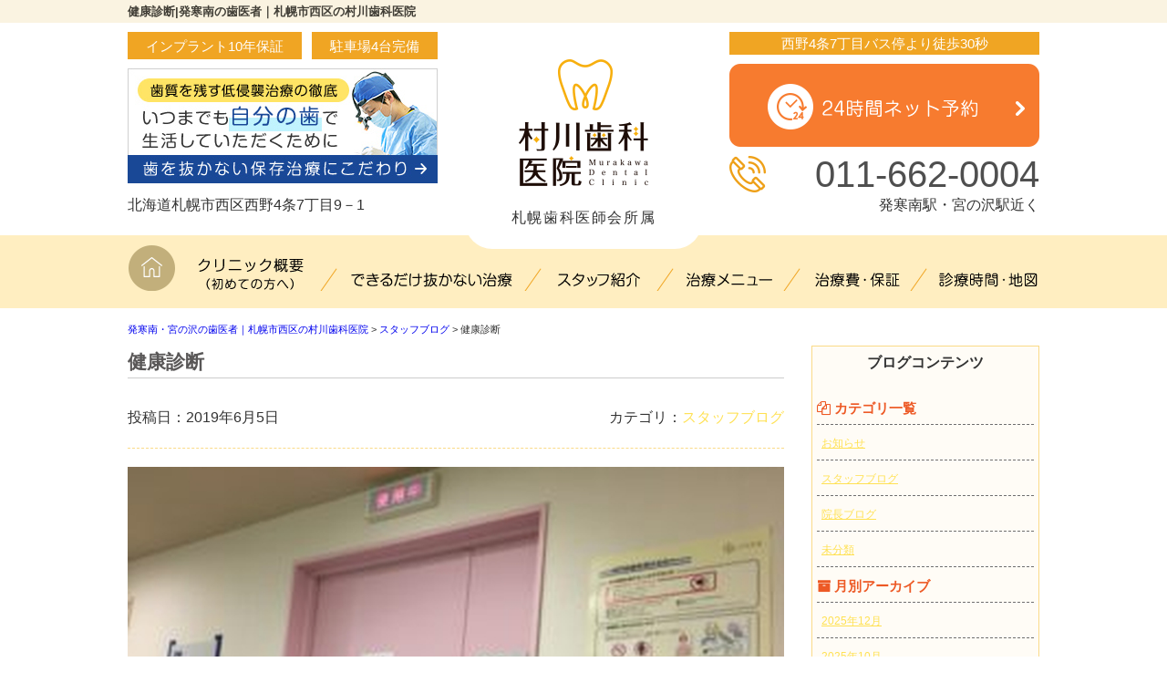

--- FILE ---
content_type: text/html; charset=UTF-8
request_url: https://www.murakawa.net/nzdy69/
body_size: 9546
content:
<!DOCTYPE html>
<html lang="ja">
<head>
	<!-- Google Tag Manager -->
<script>(function(w,d,s,l,i){w[l]=w[l]||[];w[l].push({'gtm.start':
new Date().getTime(),event:'gtm.js'});var f=d.getElementsByTagName(s)[0],
j=d.createElement(s),dl=l!='dataLayer'?'&l='+l:'';j.async=true;j.src=
'https://www.googletagmanager.com/gtm.js?id='+i+dl;f.parentNode.insertBefore(j,f);
})(window,document,'script','dataLayer','GTM-K76G6X89');</script>
<!-- End Google Tag Manager -->
<!-- Google tag (gtag.js) -->
<script async src="https://www.googletagmanager.com/gtag/js?id=G-3BWZL33ZLJ"></script>
<script>
  window.dataLayer = window.dataLayer || [];
  function gtag(){dataLayer.push(arguments);}
  gtag('js', new Date());

  gtag('config', 'G-3BWZL33ZLJ');
</script>
<!-- Google tag (gtag.js) --> <script async src="https://www.googletagmanager.com/gtag/js?id=AW-1016399528"></script> <script> window.dataLayer = window.dataLayer || []; function gtag(){dataLayer.push(arguments);} gtag('js', new Date()); gtag('config', 'AW-1016399528'); </script>
	<!-- Event snippet for 予約 (2) conversion page In your html page, add the snippet and call gtag_report_conversion when someone clicks on the chosen link or button. --> <script> function gtag_report_conversion(url) { var callback = function () { if (typeof(url) != 'undefined') { window.location = url; } }; gtag('event', 'conversion', { 'send_to': 'AW-1016399528/v4b8CNbchtQZEKiN1OQD', 'event_callback': callback }); return false; } </script>
<meta charset="UTF-8">
<meta http-equiv="x-ua-compatible" content="ie=edge">
<title>健康診断 | 発寒南の歯医者｜札幌市西区の村川歯科医院</title>
<meta name="viewport" content="target-densitydpi=device-dpi, width=1080, maximum-scale=1.0, user-scalable=yes">
<link rel="shortcut icon" href="https://www.murakawa.net/wp-content/themes/murakawa-pc/images/favicon.ico">
<link href="https://fonts.googleapis.com/earlyaccess/sawarabimincho.css" rel="stylesheet" />
<link rel="stylesheet" href="https://www.murakawa.net/wp-content/themes/murakawa-pc/style.css">
<link rel="stylesheet" href="https://www.murakawa.net/wp-content/themes/base-pc/css/main/common.css">
<link rel="stylesheet" href="https://www.murakawa.net/wp-content/themes/murakawa-pc/css/main/assets.css">
<link rel="stylesheet" href="https://maxcdn.bootstrapcdn.com/font-awesome/4.4.0/css/font-awesome.min.css">
<!--bxslider-->
<link rel="stylesheet" href="https://www.murakawa.net/wp-content/themes/murakawa-pc/js/bxslider/css/bxslider.css">
<!--[if lte IE 9]>
<script type="text/javascript" src="https://cdnjs.cloudflare.com/ajax/libs/flexibility/1.0.6/flexibility.js"></script>
<![endif]-->
<meta name='robots' content='max-image-preview:large' />

<!-- All In One SEO Pack 3.7.1[1550,1577] -->
<meta name="description"  content="本日は、休診を頂き年に一回の健康診断でした。 血液検査や、血圧、CTなどなど多岐にわたる検査でした。 やはり、患者さんに健康長寿を理念に掲げている私自身も健康には気をつけなくてはなりません。 皆さんも、健康を維持できるように、お身体のメインテナンスに気をつけてください。" />

<script type="application/ld+json" class="aioseop-schema">{"@context":"https://schema.org","@graph":[{"@type":"Organization","@id":"https://www.murakawa.net/#organization","url":"https://www.murakawa.net/","name":"発寒南の歯医者｜札幌市西区の村川歯科医院","sameAs":[]},{"@type":"WebSite","@id":"https://www.murakawa.net/#website","url":"https://www.murakawa.net/","name":"発寒南の歯医者｜札幌市西区の村川歯科医院","publisher":{"@id":"https://www.murakawa.net/#organization"}},{"@type":"WebPage","@id":"https://www.murakawa.net/nzdy69/#webpage","url":"https://www.murakawa.net/nzdy69/","inLanguage":"ja","name":"健康診断","isPartOf":{"@id":"https://www.murakawa.net/#website"},"breadcrumb":{"@id":"https://www.murakawa.net/nzdy69/#breadcrumblist"},"datePublished":"2019-06-05T03:27:20+09:00","dateModified":"2019-10-10T03:27:30+09:00"},{"@type":"Article","@id":"https://www.murakawa.net/nzdy69/#article","isPartOf":{"@id":"https://www.murakawa.net/nzdy69/#webpage"},"author":{"@id":"https://www.murakawa.net/author/agentle/#author"},"headline":"健康診断","datePublished":"2019-06-05T03:27:20+09:00","dateModified":"2019-10-10T03:27:30+09:00","commentCount":0,"mainEntityOfPage":{"@id":"https://www.murakawa.net/nzdy69/#webpage"},"publisher":{"@id":"https://www.murakawa.net/#organization"},"articleSection":"スタッフブログ","image":{"@type":"ImageObject","@id":"https://www.murakawa.net/nzdy69/#primaryimage","url":"https://www.murakawa.net/wp-content/uploads/2465F6EE-4555-4D82-9110-235282BAE9E3-300x225.jpg"}},{"@type":"Person","@id":"https://www.murakawa.net/author/agentle/#author","name":"dental","sameAs":[],"image":{"@type":"ImageObject","@id":"https://www.murakawa.net/#personlogo","url":"https://secure.gravatar.com/avatar/8455b24e606e66d910059858d43212db?s=96&d=mm&r=g","width":96,"height":96,"caption":"dental"}},{"@type":"BreadcrumbList","@id":"https://www.murakawa.net/nzdy69/#breadcrumblist","itemListElement":[{"@type":"ListItem","position":1,"item":{"@type":"WebPage","@id":"https://www.murakawa.net/","url":"https://www.murakawa.net/","name":"発寒南の歯医者｜札幌市西区の口コミで評判の村川歯科医院｜"}},{"@type":"ListItem","position":2,"item":{"@type":"WebPage","@id":"https://www.murakawa.net/nzdy69/","url":"https://www.murakawa.net/nzdy69/","name":"健康診断"}}]}]}</script>
<link rel="canonical" href="https://www.murakawa.net/nzdy69/" />
			<script type="text/javascript" >
				window.ga=window.ga||function(){(ga.q=ga.q||[]).push(arguments)};ga.l=+new Date;
				ga('create', 'UA-148185729-2', 'auto');
				// Plugins
				ga('require', 'displayfeatures');
				ga('send', 'pageview');
			</script>
			<script async src="https://www.google-analytics.com/analytics.js"></script>
			<!-- All In One SEO Pack -->
<link rel='dns-prefetch' href='//s.w.org' />
<link rel='stylesheet' id='wp-block-library-css'  href='https://www.murakawa.net/wp-includes/css/dist/block-library/style.min.css?ver=6.0.11' type='text/css' media='all' />
<style id='global-styles-inline-css' type='text/css'>
body{--wp--preset--color--black: #000000;--wp--preset--color--cyan-bluish-gray: #abb8c3;--wp--preset--color--white: #ffffff;--wp--preset--color--pale-pink: #f78da7;--wp--preset--color--vivid-red: #cf2e2e;--wp--preset--color--luminous-vivid-orange: #ff6900;--wp--preset--color--luminous-vivid-amber: #fcb900;--wp--preset--color--light-green-cyan: #7bdcb5;--wp--preset--color--vivid-green-cyan: #00d084;--wp--preset--color--pale-cyan-blue: #8ed1fc;--wp--preset--color--vivid-cyan-blue: #0693e3;--wp--preset--color--vivid-purple: #9b51e0;--wp--preset--gradient--vivid-cyan-blue-to-vivid-purple: linear-gradient(135deg,rgba(6,147,227,1) 0%,rgb(155,81,224) 100%);--wp--preset--gradient--light-green-cyan-to-vivid-green-cyan: linear-gradient(135deg,rgb(122,220,180) 0%,rgb(0,208,130) 100%);--wp--preset--gradient--luminous-vivid-amber-to-luminous-vivid-orange: linear-gradient(135deg,rgba(252,185,0,1) 0%,rgba(255,105,0,1) 100%);--wp--preset--gradient--luminous-vivid-orange-to-vivid-red: linear-gradient(135deg,rgba(255,105,0,1) 0%,rgb(207,46,46) 100%);--wp--preset--gradient--very-light-gray-to-cyan-bluish-gray: linear-gradient(135deg,rgb(238,238,238) 0%,rgb(169,184,195) 100%);--wp--preset--gradient--cool-to-warm-spectrum: linear-gradient(135deg,rgb(74,234,220) 0%,rgb(151,120,209) 20%,rgb(207,42,186) 40%,rgb(238,44,130) 60%,rgb(251,105,98) 80%,rgb(254,248,76) 100%);--wp--preset--gradient--blush-light-purple: linear-gradient(135deg,rgb(255,206,236) 0%,rgb(152,150,240) 100%);--wp--preset--gradient--blush-bordeaux: linear-gradient(135deg,rgb(254,205,165) 0%,rgb(254,45,45) 50%,rgb(107,0,62) 100%);--wp--preset--gradient--luminous-dusk: linear-gradient(135deg,rgb(255,203,112) 0%,rgb(199,81,192) 50%,rgb(65,88,208) 100%);--wp--preset--gradient--pale-ocean: linear-gradient(135deg,rgb(255,245,203) 0%,rgb(182,227,212) 50%,rgb(51,167,181) 100%);--wp--preset--gradient--electric-grass: linear-gradient(135deg,rgb(202,248,128) 0%,rgb(113,206,126) 100%);--wp--preset--gradient--midnight: linear-gradient(135deg,rgb(2,3,129) 0%,rgb(40,116,252) 100%);--wp--preset--duotone--dark-grayscale: url('#wp-duotone-dark-grayscale');--wp--preset--duotone--grayscale: url('#wp-duotone-grayscale');--wp--preset--duotone--purple-yellow: url('#wp-duotone-purple-yellow');--wp--preset--duotone--blue-red: url('#wp-duotone-blue-red');--wp--preset--duotone--midnight: url('#wp-duotone-midnight');--wp--preset--duotone--magenta-yellow: url('#wp-duotone-magenta-yellow');--wp--preset--duotone--purple-green: url('#wp-duotone-purple-green');--wp--preset--duotone--blue-orange: url('#wp-duotone-blue-orange');--wp--preset--font-size--small: 13px;--wp--preset--font-size--medium: 20px;--wp--preset--font-size--large: 36px;--wp--preset--font-size--x-large: 42px;}.has-black-color{color: var(--wp--preset--color--black) !important;}.has-cyan-bluish-gray-color{color: var(--wp--preset--color--cyan-bluish-gray) !important;}.has-white-color{color: var(--wp--preset--color--white) !important;}.has-pale-pink-color{color: var(--wp--preset--color--pale-pink) !important;}.has-vivid-red-color{color: var(--wp--preset--color--vivid-red) !important;}.has-luminous-vivid-orange-color{color: var(--wp--preset--color--luminous-vivid-orange) !important;}.has-luminous-vivid-amber-color{color: var(--wp--preset--color--luminous-vivid-amber) !important;}.has-light-green-cyan-color{color: var(--wp--preset--color--light-green-cyan) !important;}.has-vivid-green-cyan-color{color: var(--wp--preset--color--vivid-green-cyan) !important;}.has-pale-cyan-blue-color{color: var(--wp--preset--color--pale-cyan-blue) !important;}.has-vivid-cyan-blue-color{color: var(--wp--preset--color--vivid-cyan-blue) !important;}.has-vivid-purple-color{color: var(--wp--preset--color--vivid-purple) !important;}.has-black-background-color{background-color: var(--wp--preset--color--black) !important;}.has-cyan-bluish-gray-background-color{background-color: var(--wp--preset--color--cyan-bluish-gray) !important;}.has-white-background-color{background-color: var(--wp--preset--color--white) !important;}.has-pale-pink-background-color{background-color: var(--wp--preset--color--pale-pink) !important;}.has-vivid-red-background-color{background-color: var(--wp--preset--color--vivid-red) !important;}.has-luminous-vivid-orange-background-color{background-color: var(--wp--preset--color--luminous-vivid-orange) !important;}.has-luminous-vivid-amber-background-color{background-color: var(--wp--preset--color--luminous-vivid-amber) !important;}.has-light-green-cyan-background-color{background-color: var(--wp--preset--color--light-green-cyan) !important;}.has-vivid-green-cyan-background-color{background-color: var(--wp--preset--color--vivid-green-cyan) !important;}.has-pale-cyan-blue-background-color{background-color: var(--wp--preset--color--pale-cyan-blue) !important;}.has-vivid-cyan-blue-background-color{background-color: var(--wp--preset--color--vivid-cyan-blue) !important;}.has-vivid-purple-background-color{background-color: var(--wp--preset--color--vivid-purple) !important;}.has-black-border-color{border-color: var(--wp--preset--color--black) !important;}.has-cyan-bluish-gray-border-color{border-color: var(--wp--preset--color--cyan-bluish-gray) !important;}.has-white-border-color{border-color: var(--wp--preset--color--white) !important;}.has-pale-pink-border-color{border-color: var(--wp--preset--color--pale-pink) !important;}.has-vivid-red-border-color{border-color: var(--wp--preset--color--vivid-red) !important;}.has-luminous-vivid-orange-border-color{border-color: var(--wp--preset--color--luminous-vivid-orange) !important;}.has-luminous-vivid-amber-border-color{border-color: var(--wp--preset--color--luminous-vivid-amber) !important;}.has-light-green-cyan-border-color{border-color: var(--wp--preset--color--light-green-cyan) !important;}.has-vivid-green-cyan-border-color{border-color: var(--wp--preset--color--vivid-green-cyan) !important;}.has-pale-cyan-blue-border-color{border-color: var(--wp--preset--color--pale-cyan-blue) !important;}.has-vivid-cyan-blue-border-color{border-color: var(--wp--preset--color--vivid-cyan-blue) !important;}.has-vivid-purple-border-color{border-color: var(--wp--preset--color--vivid-purple) !important;}.has-vivid-cyan-blue-to-vivid-purple-gradient-background{background: var(--wp--preset--gradient--vivid-cyan-blue-to-vivid-purple) !important;}.has-light-green-cyan-to-vivid-green-cyan-gradient-background{background: var(--wp--preset--gradient--light-green-cyan-to-vivid-green-cyan) !important;}.has-luminous-vivid-amber-to-luminous-vivid-orange-gradient-background{background: var(--wp--preset--gradient--luminous-vivid-amber-to-luminous-vivid-orange) !important;}.has-luminous-vivid-orange-to-vivid-red-gradient-background{background: var(--wp--preset--gradient--luminous-vivid-orange-to-vivid-red) !important;}.has-very-light-gray-to-cyan-bluish-gray-gradient-background{background: var(--wp--preset--gradient--very-light-gray-to-cyan-bluish-gray) !important;}.has-cool-to-warm-spectrum-gradient-background{background: var(--wp--preset--gradient--cool-to-warm-spectrum) !important;}.has-blush-light-purple-gradient-background{background: var(--wp--preset--gradient--blush-light-purple) !important;}.has-blush-bordeaux-gradient-background{background: var(--wp--preset--gradient--blush-bordeaux) !important;}.has-luminous-dusk-gradient-background{background: var(--wp--preset--gradient--luminous-dusk) !important;}.has-pale-ocean-gradient-background{background: var(--wp--preset--gradient--pale-ocean) !important;}.has-electric-grass-gradient-background{background: var(--wp--preset--gradient--electric-grass) !important;}.has-midnight-gradient-background{background: var(--wp--preset--gradient--midnight) !important;}.has-small-font-size{font-size: var(--wp--preset--font-size--small) !important;}.has-medium-font-size{font-size: var(--wp--preset--font-size--medium) !important;}.has-large-font-size{font-size: var(--wp--preset--font-size--large) !important;}.has-x-large-font-size{font-size: var(--wp--preset--font-size--x-large) !important;}
</style>
<link rel='stylesheet' id='toc-screen-css'  href='https://www.murakawa.net/wp-content/plugins/table-of-contents-plus/screen.min.css?ver=1509' type='text/css' media='all' />
<link rel='stylesheet' id='responsive-menu-css'  href='https://www.murakawa.net/wp-content/uploads/responsive-menu/css/responsive-menu-1.css?ver=6.0.11' type='text/css' media='all' />
<script type='text/javascript' src='https://www.murakawa.net/wp-includes/js/jquery/jquery.min.js?ver=3.6.0' id='jquery-core-js'></script>
<script type='text/javascript' src='https://www.murakawa.net/wp-includes/js/jquery/jquery-migrate.min.js?ver=3.3.2' id='jquery-migrate-js'></script>
<script type='text/javascript' src='https://www.murakawa.net/wp-content/uploads/responsive-menu/js/responsive-menu-1.js?ver=6.0.11' id='responsive-menu-js'></script>
<style type="text/css">div#toc_container {width: 100%;}</style>	<script type="application/ld+json">
{
 "@context":"http://schema.org",
 "@type":"Dentist",
 "name":"村川歯科医院",
 "address":{
  "@type":"PostalAddress",
  "streetAddress":"西野四条７丁目９−１",
  "addressLocality":"札幌市西区",
  "addressRegion":"北海道",
  "postalCode":"063-0034",
  "addressCountry":"JP"
 },
 "geo":{
  "@type":"GeoCoordinates",
  "latitude":"43.075428",
  "longitude":"141.271665"
 },
 "telephone":"011-662-0004",
 "openingHoursSpecification":[
  {
   "@type":"OpeningHoursSpecification",
   "dayOfWeek":[
    "Monday",
    "Tuesday",
    "Wednesday",
    "Thursday",
    "Friday"
   ],
   "opens":"9:30",
   "closes":"12:30"
  },
  {
   "@type":"OpeningHoursSpecification",
   "dayOfWeek":[
    "Monday",
    "Tuesday",
    "Thursday",
    "Friday"
   ],
   "opens":"14:30",
   "closes":"19:00"
  },
  {
   "@type":"OpeningHoursSpecification",
   "dayOfWeek":[
    "Saturday"
   ],
   "opens":"9:30",
   "closes":"14:00"
  }
 ],
 "image":"https://www.murakawa.net/wp-content/uploads/access01.jpg",
 "url":"https://www.murakawa.net/"
}
</script>
	<!-- Google tag (gtag.js) -->
<script async src="https://www.googletagmanager.com/gtag/js?id=G-JNDV5KGQ3M">
</script>
<script>
window.dataLayer = window.dataLayer || [];
function gtag(){dataLayer.push(arguments);}
gtag('js', new Date());
gtag('config', 'G-JNDV5KGQ3M');
</script>
</head>
<body>
	<!-- Google Tag Manager (noscript) -->
<noscript><iframe src="https://www.googletagmanager.com/ns.html?id=GTM-K76G6X89"
height="0" width="0" style="display:none;visibility:hidden"></iframe></noscript>
<!-- End Google Tag Manager (noscript) -->
<header>
<div class="hd-line">
<h1>健康診断|発寒南の歯医者｜札幌市西区の村川歯科医院</h1>
</div>
<div class="hd_inner">
<div class="hd_l">
<div class="inner">
<p>インプラント10年保証</p>
<p>駐車場4台完備</p>
</div>
<p><a href="https://www.murakawa.net/about/conservative/"><img src="https://www.murakawa.net/wp-content/themes/murakawa-pc/images/common/hd_icon01.jpg" alt="歯を抜かない保存治療にこだわり"></a></p>
<p>北海道札幌市西区西野4条7丁目9－1</p>
</div>
<div class="hd_logo">
<p><a href="https://www.murakawa.net/"><img src="https://www.murakawa.net/wp-content/themes/murakawa-pc/images/common/logo.png" alt="村川歯科医院"></a></p>
<p>札幌歯科医師会所属</p>
</div> 
<div class="hd_r">
<p class="point">西野4条7丁目バス停より徒歩30秒</p>
<p><a onclick="ga('send', 'event', 'ネット予約リンク', 'タップ');" "return gtag_report_conversion('http://example.com/your-link');" href="https://apo-toolboxes.stransa.co.jp/user/web/87704b0e1caf496079e070cba3ef8c7b/reservations"><img src="https://www.murakawa.net/wp-content/themes/murakawa-pc/images/common/contact.png" alt="ネット予約"></a></p>
<p class="tel">011-662-0004</p>
<p>発寒南駅・宮の沢駅近く</p>
</div>
</div>
<!-- Start_Globalnav -->
<nav class="mega-global">
<ul>
<!-- Menu01 -->
<li><a href="https://www.murakawa.net/">ホーム</a></li> 
<!-- Menu02 -->   
<li><a href="https://www.murakawa.net/about/">クリニック概要(初めての方へ)</a>
<div class="mega-global">
<div class="mega-global-inner">
<p>札幌市西区で1番通いやすい歯医者さんを目指しております。小さなお子さまから、妊婦さん、お忙しいビジネスマン、足腰の不自由なご高齢の方まですべての患者さまにとって通いやすい歯科医院づくりをおこなっております。</p>
</div>
<ul class="sub-menu">
<li><a href="https://www.murakawa.net/about/micro/">マイクロスコープ精密治療</a></li>
<li><a href="https://www.murakawa.net/about/conservative/">出来るだけ抜かない治療</a></li>
<li><a href="https://www.murakawa.net/about/mi/">出来るだけ削らない治療</a></li>
<li><a href="https://www.murakawa.net/about/history/">SINCE1974～歴史と理念～</a></li>
<li><a href="https://www.murakawa.net/about/counseling/">理解が深まるカウンセリング</a></li>
<li><a href="https://www.murakawa.net/about/painless/">痛みの少ない治療</a></li>
<li><a href="https://www.murakawa.net/about/safty/">徹底した衛生管理対策</a></li>
<li><a href="https://www.murakawa.net/about/tour/">院内ツアー</a></li>
<li><a href="https://www.murakawa.net/about/access/">診療時間・アクセス</a></li>
<li><a href="https://www.murakawa.net/about/policy/">プライバシーポリシー</a></li>
</ul>
</div>
</li>
<!-- Menu03 -->
<li><a href="https://www.murakawa.net/about/conservative/">出来るだけ抜かない治療</a></li>
<!-- Menu04 -->
<li><a href="https://www.murakawa.net/staff/">スタッフ紹介</a>	
<div class="mega-global">
<div class="mega-global-inner">
<p>気軽にご来院でき、気持ちよくお帰りいただける、そんな歯科医院を目指して、笑顔と話しやすい雰囲気作りを心がけるようにしております。</p>
</div>
<ul class="sub-menu">
<li><a href="https://www.murakawa.net/staff/blog-list/">ブログ一覧</a></li>
<li><a href="https://www.murakawa.net/dh-recruit/">歯科衛生士の求人</a></li>
</ul>
</div>
</li>
<!-- Menu05 -->
<li><a href="https://www.murakawa.net/menu/">治療メニュー</a>
<div class="mega-global">
<div class="mega-global-inner">
<p>自分の家族に受けさせたい治療を。我々は患者さまに対して常に真剣勝負で最高の治療を提供することが使命だと考えております。</p>
</div>
<ul class="sub-menu">
<li><a href="https://www.murakawa.net/menu/yobou/">予防歯科・歯科検診</a></li>
<li><a href="https://www.murakawa.net/menu/carious/">虫歯・根管治療</a></li>
<li><a href="https://www.murakawa.net/menu/perio/">歯周病治療</a></li>
<li><a href="https://www.murakawa.net/menu/child/">小児歯科・小児矯正</a></li>
<li><a href="https://www.murakawa.net/menu/oyashirazu/">痛みを抑えた親知らずの抜歯</a></li>
<li><a href="https://www.murakawa.net/menu/whitening/">ホワイトニング</a></li>
<li><a href="https://www.murakawa.net/menu/cosmetic/">審美歯科(つめもの・かぶせ物)</a></li>
<li><a href="https://www.murakawa.net/menu/implant/">インプラント(口腔外科)</a></li>
<li><a href="https://www.murakawa.net/menu/ortho/">矯正歯科(マウスピース矯正)</a></li>
<li><a href="https://www.murakawa.net/menu/denture/">入れ歯・義歯</a></li>
</ul>
</div>
</li>
<!-- Menu06 -->
<li><a href="https://www.murakawa.net/price/">治療費・保証</a>
<div class="mega-global">
<div class="mega-global-inner">
<p>明確な治療費設定と、適正な価格でご提供しております。また、各種クレジットカードのご利用もできます。医療費控除の方法なども詳しく記載しております。</p>
</div>
<ul class="sub-menu">
<li><a href="https://www.murakawa.net/price/">治療費・保証</a></li>
<li><a href="https://www.murakawa.net/price/kojo/">医療費控除について</a></li>
</ul>
</div>
</li>
<!-- Menu07 -->
<li><a href="https://www.murakawa.net/about/access/">診療時間・地図</a></li>
</ul>
</nav></header>
<div class="wrapper">
<div class="breadcrumb">
<!-- Breadcrumb NavXT 6.6.0 -->
<span property="itemListElement" typeof="ListItem">
<a property="item" typeof="WebPage" title="発寒南の歯医者｜札幌市西区の村川歯科医院へ移動" href="https://www.murakawa.net" class="home">
<span property="name">発寒南・宮の沢の歯医者｜札幌市西区の村川歯科医院</span></a>
<meta property="position" content="1"></span> &gt; <span property="itemListElement" typeof="ListItem">
<a property="item" typeof="WebPage" title="Go to スタッフブログ." href="https://www.murakawa.net/category/staff_blog/" class="taxonomy category">
<span property="name">スタッフブログ</span></a>
<meta property="position" content="2"></span> &gt; <span property="itemListElement" typeof="ListItem"><span property="name">健康診断</span><meta property="position" content="3"></span></div>
	<article class="content post">
<h1 class="post-title">健康診断</h1>
<!-- CONTENTS -->
<div class="post_inner">
<p class="date">投稿日：2019年6月5日</p>
<p class="cat">カテゴリ：<a href="https://www.murakawa.net/category/staff_blog/" rel="category tag">スタッフブログ</a></p>
</div>
<p><img src="https://www.murakawa.net/wp-content/uploads/2465F6EE-4555-4D82-9110-235282BAE9E3-300x225.jpg" alt="健康診断" /></p>
<p>本日は、休診を頂き年に一回の健康診断でした。</p>
<p>血液検査や、血圧、CTなどなど多岐にわたる検査でした。</p>
<p>やはり、患者さんに健康長寿を理念に掲げている私自身も健康には気をつけなくてはなりません。</p>
<p>皆さんも、健康を維持できるように、お身体のメインテナンスに気をつけてください。</p> 
<!-- CONTENTS_END -->
<div class="single_pn">
<p class="post_kiji">■ 他の記事を読む■</p>
<div class="navi-pre-next">
<div class="prev">&laquo; <a href="https://www.murakawa.net/ap9xva/" rel="prev">クリアアライナー マウスピース矯正</a></div>
<div class="next"><a href="https://www.murakawa.net/zwdnth/" rel="next">フードソニック札幌駅</a> &raquo;</div>
</div>
</div>
</article>
<aside class="sidebar">
<!-- CONTENTS --> 
<div class="blog-side">
<h2>ブログコンテンツ</h2>
<ul class="archive_box">
<li class="header"><i class="fa fa-files-o" aria-hidden="true"></i> カテゴリ一覧</li>
	<li class="cat-item cat-item-20"><a href="https://www.murakawa.net/category/jwrxga/">お知らせ</a>
</li>
	<li class="cat-item cat-item-14"><a href="https://www.murakawa.net/category/staff_blog/">スタッフブログ</a>
</li>
	<li class="cat-item cat-item-15"><a href="https://www.murakawa.net/category/doctor_blog/">院長ブログ</a>
</li>
	<li class="cat-item cat-item-1"><a href="https://www.murakawa.net/category/%e6%9c%aa%e5%88%86%e9%a1%9e/">未分類</a>
</li>
</ul>

<ul class="archive_box">
<li class="header"><i class="fa fa-archive" aria-hidden="true"></i> 月別アーカイブ</li>
	<li><a href='https://www.murakawa.net/2025/12/'>2025年12月</a></li>
	<li><a href='https://www.murakawa.net/2025/10/'>2025年10月</a></li>
	<li><a href='https://www.murakawa.net/2025/08/'>2025年8月</a></li>
	<li><a href='https://www.murakawa.net/2025/06/'>2025年6月</a></li>
	<li><a href='https://www.murakawa.net/2025/04/'>2025年4月</a></li>
	<li><a href='https://www.murakawa.net/2025/02/'>2025年2月</a></li>
	<li><a href='https://www.murakawa.net/2024/12/'>2024年12月</a></li>
	<li><a href='https://www.murakawa.net/2024/10/'>2024年10月</a></li>
	<li><a href='https://www.murakawa.net/2024/07/'>2024年7月</a></li>
	<li><a href='https://www.murakawa.net/2024/05/'>2024年5月</a></li>
	<li><a href='https://www.murakawa.net/2024/03/'>2024年3月</a></li>
	<li><a href='https://www.murakawa.net/2024/01/'>2024年1月</a></li>
	<li><a href='https://www.murakawa.net/2023/12/'>2023年12月</a></li>
	<li><a href='https://www.murakawa.net/2023/10/'>2023年10月</a></li>
	<li><a href='https://www.murakawa.net/2023/08/'>2023年8月</a></li>
	<li><a href='https://www.murakawa.net/2023/06/'>2023年6月</a></li>
	<li><a href='https://www.murakawa.net/2023/04/'>2023年4月</a></li>
	<li><a href='https://www.murakawa.net/2023/03/'>2023年3月</a></li>
	<li><a href='https://www.murakawa.net/2023/01/'>2023年1月</a></li>
	<li><a href='https://www.murakawa.net/2022/12/'>2022年12月</a></li>
	<li><a href='https://www.murakawa.net/2022/10/'>2022年10月</a></li>
	<li><a href='https://www.murakawa.net/2022/09/'>2022年9月</a></li>
	<li><a href='https://www.murakawa.net/2022/08/'>2022年8月</a></li>
	<li><a href='https://www.murakawa.net/2022/07/'>2022年7月</a></li>
	<li><a href='https://www.murakawa.net/2022/06/'>2022年6月</a></li>
	<li><a href='https://www.murakawa.net/2022/05/'>2022年5月</a></li>
	<li><a href='https://www.murakawa.net/2022/04/'>2022年4月</a></li>
	<li><a href='https://www.murakawa.net/2022/03/'>2022年3月</a></li>
	<li><a href='https://www.murakawa.net/2020/11/'>2020年11月</a></li>
	<li><a href='https://www.murakawa.net/2020/10/'>2020年10月</a></li>
	<li><a href='https://www.murakawa.net/2020/09/'>2020年9月</a></li>
	<li><a href='https://www.murakawa.net/2020/08/'>2020年8月</a></li>
	<li><a href='https://www.murakawa.net/2020/07/'>2020年7月</a></li>
	<li><a href='https://www.murakawa.net/2020/06/'>2020年6月</a></li>
	<li><a href='https://www.murakawa.net/2020/05/'>2020年5月</a></li>
	<li><a href='https://www.murakawa.net/2020/04/'>2020年4月</a></li>
	<li><a href='https://www.murakawa.net/2020/03/'>2020年3月</a></li>
	<li><a href='https://www.murakawa.net/2020/02/'>2020年2月</a></li>
	<li><a href='https://www.murakawa.net/2020/01/'>2020年1月</a></li>
	<li><a href='https://www.murakawa.net/2019/12/'>2019年12月</a></li>
	<li><a href='https://www.murakawa.net/2019/11/'>2019年11月</a></li>
	<li><a href='https://www.murakawa.net/2019/10/'>2019年10月</a></li>
	<li><a href='https://www.murakawa.net/2019/09/'>2019年9月</a></li>
	<li><a href='https://www.murakawa.net/2019/08/'>2019年8月</a></li>
	<li><a href='https://www.murakawa.net/2019/07/'>2019年7月</a></li>
	<li><a href='https://www.murakawa.net/2019/06/'>2019年6月</a></li>
	<li><a href='https://www.murakawa.net/2019/05/'>2019年5月</a></li>
	<li><a href='https://www.murakawa.net/2019/04/'>2019年4月</a></li>
	<li><a href='https://www.murakawa.net/2019/03/'>2019年3月</a></li>
	<li><a href='https://www.murakawa.net/2019/02/'>2019年2月</a></li>
	<li><a href='https://www.murakawa.net/2018/07/'>2018年7月</a></li>
	<li><a href='https://www.murakawa.net/2016/10/'>2016年10月</a></li>
	<li><a href='https://www.murakawa.net/2016/05/'>2016年5月</a></li>
</ul>

<ul class="archive_box">
<li class="header"><i class="fa fa-pencil-square-o" aria-hidden="true"></i> 最近の記事</li>
	<li><a href='https://www.murakawa.net/haoahg/'>根管治療後に生じやすい症状・トラブルとは？</a></li>
	<li><a href='https://www.murakawa.net/qcgmw/'>虫歯治療後に歯が痛くなる原因とは？</a></li>
	<li><a href='https://www.murakawa.net/bfcdck/'>抜歯後に注意するポイントとは？</a></li>
	<li><a href='https://www.murakawa.net/webjwa/'>入れ歯を快適な状態で長持ちさせるためのポイントとは？</a></li>
	<li><a href='https://www.murakawa.net/q01qxn/'>セラミックの歯を長持ちさせるためのケアのポイントとは？</a></li>
	<li><a href='https://www.murakawa.net/bixspo/'>虫歯を放置することで生じる問題とは？</a></li>
	<li><a href='https://www.murakawa.net/yojyfc/'>歯並びが悪いことで生じる問題とは？</a></li>
	<li><a href='https://www.murakawa.net/tsigr/'>入れ歯が合わなくなる理由とは？</a></li>
	<li><a href='https://www.murakawa.net/c636tz/'>高齢者がインプラント治療を受けるメリット・デメリットとは？</a></li>
	<li><a href='https://www.murakawa.net/eowjku/'>虫歯になりにくい人に共通する特徴とは</a></li>
</ul>
</div>
<!-- CONTENTS_END -->
        <!-- CONTENTS --> 
<div class="sidebar01">
<h2>村川歯科医院MENU</h2>
<ul class="sidenav"><li id="menu-item-314" class="menu-item menu-item-type-post_type menu-item-object-page menu-item-home menu-item-314"><a href="https://www.murakawa.net/">ホーム</a></li>
<li id="menu-item-315" class="menu-item menu-item-type-post_type menu-item-object-page menu-item-has-children menu-item-315"><a href="https://www.murakawa.net/about/">クリニック概要(初めての方へ)</a>
<ul class="sub-menu">
	<li id="menu-item-2646" class="menu-item menu-item-type-post_type menu-item-object-page menu-item-2646"><a href="https://www.murakawa.net/about/micro/">マイクロスコープ精密治療</a></li>
	<li id="menu-item-316" class="menu-item menu-item-type-post_type menu-item-object-page menu-item-316"><a href="https://www.murakawa.net/about/conservative/">出来るだけ抜かない治療</a></li>
	<li id="menu-item-317" class="menu-item menu-item-type-post_type menu-item-object-page menu-item-317"><a href="https://www.murakawa.net/about/mi/">出来るだけ削らない治療</a></li>
	<li id="menu-item-318" class="menu-item menu-item-type-post_type menu-item-object-page menu-item-318"><a href="https://www.murakawa.net/about/history/">SINCE1974～歴史と理念～</a></li>
	<li id="menu-item-319" class="menu-item menu-item-type-post_type menu-item-object-page menu-item-319"><a href="https://www.murakawa.net/about/counseling/">理解が深まるカウンセリング</a></li>
	<li id="menu-item-323" class="menu-item menu-item-type-post_type menu-item-object-page menu-item-323"><a href="https://www.murakawa.net/about/painless/">痛みの少ない治療</a></li>
	<li id="menu-item-325" class="menu-item menu-item-type-post_type menu-item-object-page menu-item-325"><a href="https://www.murakawa.net/about/safty/">徹底した衛生管理対策</a></li>
	<li id="menu-item-326" class="menu-item menu-item-type-post_type menu-item-object-page menu-item-326"><a href="https://www.murakawa.net/about/tour/">院内ツアー</a></li>
	<li id="menu-item-327" class="menu-item menu-item-type-post_type menu-item-object-page menu-item-327"><a href="https://www.murakawa.net/about/access/">診療時間・アクセス</a></li>
	<li id="menu-item-328" class="menu-item menu-item-type-post_type menu-item-object-page menu-item-328"><a href="https://www.murakawa.net/about/policy/">プライバシーポリシー</a></li>
</ul>
</li>
<li id="menu-item-329" class="menu-item menu-item-type-post_type menu-item-object-page menu-item-has-children menu-item-329"><a href="https://www.murakawa.net/staff/">スタッフ紹介</a>
<ul class="sub-menu">
	<li id="menu-item-330" class="menu-item menu-item-type-post_type menu-item-object-page menu-item-330"><a href="https://www.murakawa.net/staff/blog-list/">ブログ一覧</a></li>
</ul>
</li>
<li id="menu-item-2703" class="menu-item menu-item-type-post_type menu-item-object-page menu-item-2703"><a href="https://www.murakawa.net/dh-recruit/">歯科衛生士の求人</a></li>
<li id="menu-item-334" class="menu-item menu-item-type-post_type menu-item-object-page menu-item-has-children menu-item-334"><a href="https://www.murakawa.net/menu/">治療メニュー</a>
<ul class="sub-menu">
	<li id="menu-item-335" class="menu-item menu-item-type-post_type menu-item-object-page menu-item-335"><a href="https://www.murakawa.net/menu/yobou/">予防歯科・歯科検診</a></li>
	<li id="menu-item-336" class="menu-item menu-item-type-post_type menu-item-object-page menu-item-336"><a href="https://www.murakawa.net/menu/carious/">虫歯・根管治療</a></li>
	<li id="menu-item-337" class="menu-item menu-item-type-post_type menu-item-object-page menu-item-337"><a href="https://www.murakawa.net/menu/perio/">歯周病治療</a></li>
	<li id="menu-item-338" class="menu-item menu-item-type-post_type menu-item-object-page menu-item-338"><a href="https://www.murakawa.net/menu/child/">小児歯科・小児矯正</a></li>
	<li id="menu-item-339" class="menu-item menu-item-type-post_type menu-item-object-page menu-item-339"><a href="https://www.murakawa.net/menu/oyashirazu/">痛みを抑えた親知らずの抜歯</a></li>
	<li id="menu-item-340" class="menu-item menu-item-type-post_type menu-item-object-page menu-item-340"><a href="https://www.murakawa.net/menu/whitening/">ホワイトニング</a></li>
	<li id="menu-item-341" class="menu-item menu-item-type-post_type menu-item-object-page menu-item-341"><a href="https://www.murakawa.net/menu/cosmetic/">審美歯科(つめもの・かぶせ物)</a></li>
	<li id="menu-item-342" class="menu-item menu-item-type-post_type menu-item-object-page menu-item-342"><a href="https://www.murakawa.net/menu/implant/">インプラント(口腔外科)</a></li>
	<li id="menu-item-343" class="menu-item menu-item-type-post_type menu-item-object-page menu-item-343"><a href="https://www.murakawa.net/menu/ortho/">矯正歯科(マウスピース矯正)</a></li>
	<li id="menu-item-345" class="menu-item menu-item-type-post_type menu-item-object-page menu-item-345"><a href="https://www.murakawa.net/menu/denture/">入れ歯・義歯</a></li>
</ul>
</li>
<li id="menu-item-331" class="menu-item menu-item-type-post_type menu-item-object-page menu-item-has-children menu-item-331"><a href="https://www.murakawa.net/price/">治療費・保証</a>
<ul class="sub-menu">
	<li id="menu-item-332" class="menu-item menu-item-type-post_type menu-item-object-page menu-item-332"><a href="https://www.murakawa.net/price/kojo/">医療費控除(治療費還付金)</a></li>
</ul>
</li>
<li id="menu-item-346" class="menu-item menu-item-type-post_type menu-item-object-page menu-item-346"><a href="https://www.murakawa.net/column/">症例・治療例</a></li>
<li id="menu-item-2922" class="menu-item menu-item-type-post_type menu-item-object-page menu-item-2922"><a href="https://www.murakawa.net/kijun/">当院の施設基準の届け出について</a></li>
</ul></div>
<!-- CONTENTS_END -->
        <!-- WEBサイトに出力される部分 -->
<div class="banner">
        	<br/>
<p><a href="https://www.indeedjobs.com/村川歯科医院"><img src="https://www.murakawa.net/wp-content/uploads/recult1.jpg" alt="歯科衛生士求人" ></a></p></div>
<!-- CONTENTS_END -->
        </aside>
</div>
<!-- PAGE-TOP Button -->
<p class="page-top"><a href="#"><img src="https://www.murakawa.net/wp-content/themes/murakawa-pc/images/common/back.png" alt="トップへ戻る"></a></p>
<footer id="footer">
<div class="hd_inner">
<div class="hd_l">
<div class="inner">
<p>インプラント10年保証</p>
<p>駐車場4台完備</p>
</div>
<p><a href="https://www.murakawa.net/about/conservative/"><img src="https://www.murakawa.net/wp-content/themes/murakawa-pc/images/common/hd_icon01.jpg" alt="歯を抜かない保存治療にこだわり"></a></p>
<p>北海道札幌市西区西野4条7丁目9－1</p>
</div>
<div class="hd_logo">
<p><a href="https://www.murakawa.net/"><img src="https://www.murakawa.net/wp-content/themes/murakawa-pc/images/common/logo.png" alt="村川歯科医院"></a></p>
<p>札幌歯科医師会所属</p>
</div> 
<div class="hd_r">
<p class="point">西野4条7丁目バス停より徒歩30秒</p>
<p><a onclick="ga('send', 'event', 'ネット予約リンク', 'タップ');" href="https://apo-toolboxes.stransa.co.jp/user/web/87704b0e1caf496079e070cba3ef8c7b/reservations"><img src="https://www.murakawa.net/wp-content/themes/murakawa-pc/images/common/contact.png" alt="ネット予約"></a></p>
<p class="tel">011-662-0004</p>
</div>
</div>
<div class="ft-bg">
<div class="ft-list wrapper">
<!-- FT-01 -->
<ul><li id="menu-item-347" class="menu-item menu-item-type-post_type menu-item-object-page menu-item-has-children menu-item-347"><a href="https://www.murakawa.net/about/">クリニック概要(初めての方へ)</a>
<ul class="sub-menu">
	<li id="menu-item-2647" class="menu-item menu-item-type-post_type menu-item-object-page menu-item-2647"><a href="https://www.murakawa.net/about/micro/">マイクロスコープ精密治療</a></li>
	<li id="menu-item-348" class="menu-item menu-item-type-post_type menu-item-object-page menu-item-348"><a href="https://www.murakawa.net/about/conservative/">出来るだけ抜かない治療</a></li>
	<li id="menu-item-349" class="menu-item menu-item-type-post_type menu-item-object-page menu-item-349"><a href="https://www.murakawa.net/about/mi/">出来るだけ削らない治療</a></li>
	<li id="menu-item-350" class="menu-item menu-item-type-post_type menu-item-object-page menu-item-350"><a href="https://www.murakawa.net/about/history/">SINCE1974～歴史と理念～</a></li>
	<li id="menu-item-351" class="menu-item menu-item-type-post_type menu-item-object-page menu-item-351"><a href="https://www.murakawa.net/about/counseling/">理解が深まるカウンセリング</a></li>
	<li id="menu-item-355" class="menu-item menu-item-type-post_type menu-item-object-page menu-item-355"><a href="https://www.murakawa.net/about/painless/">痛みの少ない治療</a></li>
	<li id="menu-item-357" class="menu-item menu-item-type-post_type menu-item-object-page menu-item-357"><a href="https://www.murakawa.net/about/safty/">徹底した衛生管理対策</a></li>
	<li id="menu-item-358" class="menu-item menu-item-type-post_type menu-item-object-page menu-item-358"><a href="https://www.murakawa.net/about/tour/">院内ツアー</a></li>
	<li id="menu-item-359" class="menu-item menu-item-type-post_type menu-item-object-page menu-item-359"><a href="https://www.murakawa.net/about/access/">診療時間・アクセス</a></li>
	<li id="menu-item-360" class="menu-item menu-item-type-post_type menu-item-object-page menu-item-360"><a href="https://www.murakawa.net/about/policy/">プライバシーポリシー</a></li>
</ul>
</li>
</ul><!-- FT-02 -->
<ul><li id="menu-item-361" class="menu-item menu-item-type-post_type menu-item-object-page menu-item-has-children menu-item-361"><a href="https://www.murakawa.net/staff/">スタッフ紹介</a>
<ul class="sub-menu">
	<li id="menu-item-362" class="menu-item menu-item-type-post_type menu-item-object-page menu-item-362"><a href="https://www.murakawa.net/staff/blog-list/">ブログ一覧</a></li>
</ul>
</li>
<li id="menu-item-2704" class="menu-item menu-item-type-post_type menu-item-object-page menu-item-2704"><a href="https://www.murakawa.net/dh-recruit/">歯科衛生士の求人</a></li>
<li id="menu-item-363" class="menu-item menu-item-type-post_type menu-item-object-page menu-item-has-children menu-item-363"><a href="https://www.murakawa.net/price/">治療費・保証</a>
<ul class="sub-menu">
	<li id="menu-item-364" class="menu-item menu-item-type-post_type menu-item-object-page menu-item-364"><a href="https://www.murakawa.net/price/kojo/">医療費控除(治療費還付金)</a></li>
</ul>
</li>
</ul><!-- FT-03 -->
<ul><li id="menu-item-366" class="menu-item menu-item-type-post_type menu-item-object-page menu-item-has-children menu-item-366"><a href="https://www.murakawa.net/menu/">治療メニュー</a>
<ul class="sub-menu">
	<li id="menu-item-367" class="menu-item menu-item-type-post_type menu-item-object-page menu-item-367"><a href="https://www.murakawa.net/menu/yobou/">予防歯科・歯科検診</a></li>
	<li id="menu-item-368" class="menu-item menu-item-type-post_type menu-item-object-page menu-item-368"><a href="https://www.murakawa.net/menu/carious/">虫歯・根管治療</a></li>
	<li id="menu-item-369" class="menu-item menu-item-type-post_type menu-item-object-page menu-item-369"><a href="https://www.murakawa.net/menu/perio/">歯周病治療</a></li>
	<li id="menu-item-370" class="menu-item menu-item-type-post_type menu-item-object-page menu-item-370"><a href="https://www.murakawa.net/menu/child/">小児歯科・小児矯正</a></li>
	<li id="menu-item-371" class="menu-item menu-item-type-post_type menu-item-object-page menu-item-371"><a href="https://www.murakawa.net/menu/oyashirazu/">痛みを抑えた親知らずの抜歯</a></li>
	<li id="menu-item-372" class="menu-item menu-item-type-post_type menu-item-object-page menu-item-372"><a href="https://www.murakawa.net/menu/whitening/">ホワイトニング</a></li>
	<li id="menu-item-373" class="menu-item menu-item-type-post_type menu-item-object-page menu-item-373"><a href="https://www.murakawa.net/menu/cosmetic/">審美歯科(つめもの・かぶせ物)</a></li>
	<li id="menu-item-374" class="menu-item menu-item-type-post_type menu-item-object-page menu-item-374"><a href="https://www.murakawa.net/menu/implant/">インプラント(口腔外科)</a></li>
	<li id="menu-item-375" class="menu-item menu-item-type-post_type menu-item-object-page menu-item-375"><a href="https://www.murakawa.net/menu/ortho/">矯正歯科(マウスピース矯正)</a></li>
	<li id="menu-item-377" class="menu-item menu-item-type-post_type menu-item-object-page menu-item-377"><a href="https://www.murakawa.net/menu/denture/">入れ歯・義歯</a></li>
</ul>
</li>
</ul><!-- FT-04 -->
<ul><li id="menu-item-378" class="menu-item menu-item-type-post_type menu-item-object-page menu-item-home menu-item-378"><a href="https://www.murakawa.net/">ホーム</a></li>
<li id="menu-item-2805" class="menu-item menu-item-type-custom menu-item-object-custom menu-item-2805"><a href="https://apo-toolboxes.stransa.co.jp/user/web/87704b0e1caf496079e070cba3ef8c7b/reservations">ネット予約</a></li>
<li id="menu-item-379" class="menu-item menu-item-type-post_type menu-item-object-page menu-item-379"><a href="https://www.murakawa.net/column/">症例・治療例</a></li>
<li id="menu-item-2923" class="menu-item menu-item-type-post_type menu-item-object-page menu-item-2923"><a href="https://www.murakawa.net/kijun/">当院の施設基準の届け出について</a></li>
<li id="menu-item-382" class="menu-item menu-item-type-post_type menu-item-object-page menu-item-382"><a href="https://www.murakawa.net/site-map/">サイトマップ</a></li>
</ul></div>
</div>
<p class="copyright">Copyright (c) 発寒南の歯医者｜札幌市西区の村川歯科医院 All Rights Reserved.</p>
</footer>
<script type='text/javascript' id='toc-front-js-extra'>
/* <![CDATA[ */
var tocplus = {"visibility_show":"\u958b\u304f","visibility_hide":"\u9589\u3058\u308b","visibility_hide_by_default":"1","width":"100%"};
/* ]]> */
</script>
<script type='text/javascript' src='https://www.murakawa.net/wp-content/plugins/table-of-contents-plus/front.min.js?ver=1509' id='toc-front-js'></script>
<script type='text/javascript' src='https://www.murakawa.net/wp-content/themes/base-pc/js/bxslider/js/bxslider-ini.js?ver=4.1.2' id='bxslider01-js'></script>
<script type='text/javascript' src='https://www.murakawa.net/wp-content/themes/base-pc/js/bxslider/js/jquery.bxslider.js?ver=4.1.2' id='bxslider02-js'></script>
<script type='text/javascript' src='https://www.murakawa.net/wp-content/themes/base-pc/js/page-hoveraction.js?ver=4.1.2' id='page-hoveraction-js'></script>
<script type='text/javascript' src='https://www.murakawa.net/wp-content/themes/base-pc/js/page-top.js?ver=4.1.2' id='page-top-js'></script>
</body>
</html>

--- FILE ---
content_type: text/css
request_url: https://www.murakawa.net/wp-content/themes/murakawa-pc/style.css
body_size: 2250
content:
/*
Theme Name: child-pc
Template: base-pc
*/

/*-----------------------------------------------------
RESET css
---------------------------------------------------- */
html, body, h1, h2, h3, h4, h5, ul, ol, dl, li, dt, dd, p, div, span, img, a, table, tr, th, td {
  margin: 0;
  padding: 0;
  border: 0;
  font-size: 100%;
  vertical-align:baseline;
  box-sizing: border-box;
}
article, header, footer, aside, figure, figcaption, nav, section { 
  display:block;
}
body {
  line-height: 1;
  -ms-text-size-adjust: 100%;
  -webkit-text-size-adjust: 100%;
}
li, ol, ul {
  list-style: none;
  list-style-type: none;
}
a {
  text-decoration: none;
}
a:hover {
  text-decoration: underline;
}
a:hover img {
  opacity: 0.7;
}
html, body {
  width: 100%;
  height: 100%;
  min-width: 1000px;
}
img {
  display: block;
}
.slideshow{ 
	display:none;
}

/* -----------------------------------------------------------
Commmon
----------------------------------------------------------- */
/* -- FLEX-- */
.hd_inner {
	-js-display: flex;
	display: -webkit-box;
	display: -ms-flexbox;
	display: flex;
	-ms-flex-wrap: wrap;
	flex-wrap: wrap;
	-webkit-box-pack: justify;
	-ms-flex-pack: justify;
	justify-content: space-between;
}

/* --- COMMON ヘッダー --- */
.hd_inner {
	margin: 0 auto;
	width: 1000px;
    padding: 10px 0;
    position: relative;
}
/* -left- */
.hd_l {
    width: 340px;
}
.hd_l .inner {
	-js-display: flex;
	display: -webkit-box;
	display: -ms-flexbox;
	display: flex;
	-ms-flex-wrap: wrap;
	flex-wrap: wrap;
	-webkit-box-pack: justify;
	-ms-flex-pack: justify;
	justify-content: space-between;
}
.hd_l p {
    margin-bottom: 10px;
}
.hd_l .inner p {
    background: #f0a523;
    color: #fff;
    font-size: 15px;
    padding: 3px 20px 2px;
    text-align: center;
}
/* -logo- */
.hd_logo {
    background: #fff;
    border-radius: 30px;
    text-align: center;
    width: 260px;
    position: absolute;
    left: 0;
    right: 0;
    top: 40px;
    margin: auto;
}
.hd_logo img {
    margin: 0 auto;
}
.hd_logo p {
    letter-spacing: 0.1em;
}
/* -right- */
.hd_r {
    text-align: right;
    width: 340px;
}
.hd_r p {
    margin-bottom: 10px;
}
.hd_r .point {
    background: #f0a523;
    color: #fff;
    font-size: 15px;
    text-align: center;
}
.hd_r .tel {
    background: url("./images/common/tel.png") no-repeat scroll 0 center;
    color: #4f4f4f;
    font-size: 40px;
    line-height: 1.0em;
    margin: 0;
}
.ft-bg {
    margin: 0 !important;
    padding: 50px 0 30px !important;
}
p.copyright {
    border-top: 1px solid #fff;
}
/* -----------------------------------------------------------
MV
----------------------------------------------------------- */
.mv {
    background: url("./images/slide/mv-01.jpg") no-repeat scroll center 10px;
    height: 650px;
    margin: 0 auto;
    width: 1000px;
}
.mv img {
    margin: 0 auto;
}
.mv .ttl {
    padding: 180px 0 50px 0;
}
.mv .ttl img {
    margin: 0 0 0 auto;
}

/* -----------------------------------------------------------
Top-Page
----------------------------------------------------------- */
.top_btn img {
    display: inline;
}

/* -----------------------------------------------------------
Top00
----------------------------------------------------------- */
.top00 {
	background: url(./images/top/top00-bg01.jpg) repeat center 0;
    padding: 40px 0;
}

/* -----------------------------------------------------------
Top01
----------------------------------------------------------- */
.top01 {
	background: url(./images/top/top01-bg01.jpg) no-repeat center 0;
    font-size: 18px;
    line-height: 2.0em;
    text-align: center;
}
.top01 .inner {
	background: url(./images/top/top01-bg02.png) no-repeat center bottom;
    padding: 60px 0;
}
.top01 h2 img {
  margin: 0 auto 20px;
}

/* -----------------------------------------------------------
Top02
----------------------------------------------------------- */
.top02 {
    font-size: 18px;
	padding-bottom: 50px;
}
.top02 .wrapper {
	-js-display: flex;
	display: -webkit-box;
	display: -ms-flexbox;
	display: flex;
	-ms-flex-wrap: wrap;
	flex-wrap: wrap;
	-webkit-box-pack: justify;
	-ms-flex-pack: justify;
	justify-content: space-between;
}
.top02 .box {
    background: #ffeec1;
    border-radius: 30px;
    margin-top: 100px;
    padding: 0 25px;
	width: 480px;
}
.top02 .box .ph img {
    margin: -50px auto 0;
}
.top02 .box h3 {
    font-size: 20px;
    font-weight: 500;
    letter-spacing: 0.1em;
    margin-bottom: 20px;
    text-align: center;
}
.top02 .box h3 span {
	background: linear-gradient(transparent 50%, #ffde5a 50%) repeat scroll 0 0;
    padding: 5px 20px;
}
.top02 .box h4 {
    color: #f26611;
    font-size: 32px;
    font-weight: 500;
    line-height: 1.3em;
    margin-bottom: 10px;
    text-align: center;
}
.top02 .box .top_btn {
    text-align: center;
    margin-bottom: 30px;
}

/* -----------------------------------------------------------
top03
----------------------------------------------------------- */
.top03 {
	background: url(./images/top/top03-bg01.jpg) no-repeat center 0;
    border-top: 5px solid #ffe154;
    font-size: 18px;
    padding: 160px 0 50px;
}
.top03 .inner {
	-js-display: flex;
	display: -webkit-box;
	display: -ms-flexbox;
	display: flex;
	-ms-flex-wrap: wrap;
	flex-wrap: wrap;
	-webkit-box-pack: justify;
	-ms-flex-pack: justify;
	justify-content: space-between;
}
.top03 h2 img {
    margin: 0 0 200px auto;
}
.top03 p {
    margin-bottom: 40px;
}
.top03 .box-in {
	-js-display: flex;
	display: -webkit-box;
	display: -ms-flexbox;
	display: flex;
	-ms-flex-wrap: wrap;
	flex-wrap: wrap;
	-webkit-box-pack: justify;
	-ms-flex-pack: justify;
	justify-content: space-between;
}
.top03 .box {
	width: 730px;
}

/* -----------------------------------------------------------
top04
----------------------------------------------------------- */
.top04 {
    background: #faf3e1;
    font-size: 18px;
    padding: 40px;
}
.top04 .wrapper {
	background: url(./images/top/top04-bg01.jpg) no-repeat 0 0;
}
.top04 h2 img {
    margin: 0 0 50px auto;
}
.top04 .box {
    background: rgba(255,255,255,0.9);
    margin-left: auto;
    padding: 60px 55px 40px;
    width: 730px;
}

/* -----------------------------------------------------------
top05
----------------------------------------------------------- */
.top05 {
    background: #faf3e1;
    font-size: 18px;
    padding: 40px;
}
.top05 .wrapper {
	-js-display: flex;
	display: -webkit-box;
	display: -ms-flexbox;
	display: flex;
	-ms-flex-wrap: wrap;
	flex-wrap: wrap;
	-webkit-box-pack: justify;
	-ms-flex-pack: justify;
	justify-content: space-between;
}
.top05 .box {
    background: #fff;
    border: 2px solid #e9dbb9;
    border-radius: 20px;
    margin-bottom: 50px;
    padding: 30px;
	width: 480px;
}
.top05 .box h4 {
    font-size: 24px;
    font-weight: 500;
    line-height: 2.0em;
    margin-bottom: 20px;
    text-align: center;
}
.top05 .box01 h4 {
    background: #ffeec5;
    color: #f26611;
}
.top05 .box02 h4 {
    background: #e4f3f6;
    color: #146d9c;
}
.top05 .box ol {
    counter-reset: my-counter;
}
.top05 .box ol li {
    line-height: 30px;
    font-size: 22px;
    margin-bottom: 20px;
    padding-left: 50px;
    position: relative;
}
.top05 .box ol li:before {
    content: counter(my-counter);
    counter-increment: my-counter;
    background-color: #313131;
    color: #fff;
    display: block;
    float: left;
    font-size: 20px;
    line-height: 30px;
    margin-left: -50px;
    text-align: center;
    height: 30px;
    width: 30px;
    border-radius: 50%;
}
.top05 .box .top_btn {
    margin: 0;
    text-align: center;
}

/* -----------------------------------------------------------
Top-blog
----------------------------------------------------------- */
.top-blog {
	padding: 40px 0; 
}
.top-blog_bg {
	background: #faf3e1;
}
.top-blog .wrapper {
	-js-display: flex;
	display: -webkit-box;
	display: -ms-flexbox;
	display: flex;
	-ms-flex-wrap: wrap;
	flex-wrap: wrap;
	-webkit-box-pack: justify;
	-ms-flex-pack: justify;
	justify-content: space-between;
}
.top-blog .box {
    width: calc(50% - 20px);
}
.top-blog .title {
	-js-display: flex;
	display: -webkit-box;
	display: -ms-flexbox;
	display: flex;
	-ms-flex-wrap: wrap;
	flex-wrap: wrap;
	-webkit-box-pack: justify;
	-ms-flex-pack: justify;
	justify-content: space-between;
}
.top-blog .title {
	background: url(./images/top/top-blog-bg01.png) no-repeat 0 bottom;
}
.top-blog .title h2 {
    font-size: 24px;
    line-height: 1.5em;
    padding: 0 0 10px 25px;
}
.top-blog .title p {
    margin: 0;
}
.top-blog .title a:hover {
    color: #d55c36;
}
.top-blog .inner {
	margin-bottom: 30px;
}
.top-blog dl {
	color: #55452d;
	margin-top: 10px;
	overflow: hidden;
}
.top-blog dt {
	float: left;
	line-height: 20px;
	padding-top: 14px;
	color: #55452D;
}
.top-blog dd {
	clear: both;
	line-height: 38px;
	font-size: 15px;
	font-weight: bold;
	border-bottom: 1px dashed #ccc;
	color: #55452D;
}
.top-blog dd i {
	margin-left: 5px;
}
.top-blog dl dt span {
	font-size: 80%;
	color: #FFF;
	background-color: #BF002F;
	min-width: 55px;
	padding: 1px 5px 0 5px;
	line-height: 20px;
	display: inline-block;
	margin-left: 10px;
	text-align: center;
}
.top-blog dl dt span.doctor_blog {
	background-color: #6679CB;
}
.top-blog dl dt span.staff_blog {
	background-color: #81BC59;
}

/* -----------------------------------------------------------
top06
----------------------------------------------------------- */
.top06 {
    padding-top: 70px;
}
.top06 h2 {
    font-size: 24px;
    line-height: 1.2em;
    padding: 0 0 10px 40px;
	background: url(./images/top/top06-bg01.png) no-repeat center bottom;
    margin-bottom: 30px;
    padding: 0 0 10px 30px;
}
.top06 .inner {
	-js-display: flex;
	display: -webkit-box;
	display: -ms-flexbox;
	display: flex;
	-ms-flex-wrap: wrap;
	flex-wrap: wrap;
	-webkit-box-pack: justify;
	-ms-flex-pack: justify;
	justify-content: space-between;
}
.top06 table {
	margin-bottom: 150px;
}
.top06 th, .top06 td {
	border: 0;
    vertical-align: top;
}
.top06 th {
    font-weight: 500;
    width: 5em;
}
.top06 .tel {
    font-size: 20px;
    font-weight: 600;
}
.top06 ul li {
    color: #ffae00;
    list-style: disc;
    margin-bottom: 10px;
    margin-left: 1em;
}
.top06 ul li span {
    color: #333;
}
.top06 tr {
	border-bottom: 1px solid #CCC;
}
.top06 .box {
    width: 480px;
}
.top06 .point {
    margin-bottom: 50px;
}

--- FILE ---
content_type: text/css
request_url: https://www.murakawa.net/wp-content/themes/murakawa-pc/css/main/assets.css
body_size: 3665
content:
@charset "UTF-8";
/* -----------------------------------------------------------
ベースカラー
----------------------------------------------------------- */
/* ---------- BODY ---------- */
/* ---------- BOX ---------- */
/* -----------------------------------------------------------
中ページコンテンツ色
----------------------------------------------------------- */
/* ---------- COLOR ---------- */
/* -----------------------------------------------------------
Content
----------------------------------------------------------- */
.content h1 {
  border-bottom: 1px solid #ccc;
  font-size: 31px;
  line-height: 1.7;
  margin-bottom: 30px; }

.content h2 {
  font-size: 21px;
  line-height: 60px;
  padding: 0 50px 0 30px;
  margin: 0 0 18px 0; }

/* -----------------------------------------------------------
Header
----------------------------------------------------------- */
/* ---------- 上部ライン ---------- */
/* -----------------------------------------------------------
Footer
----------------------------------------------------------- */
/* -----------------------------------------------------------
Sidebar
----------------------------------------------------------- */
/* -------------------- Sidebar01 -------------------- */
/* ---------- ベース ---------- */
/* ---------- h2 ---------- */
/* ---------- 子メニュー ---------- */
/* -----------------------------------------------------------
Global-menu
----------------------------------------------------------- */
/* ---------- メニューサイズ ---------- */
/* ---------- メニューhoverサイズ ---------- */
/* -----------------------------------------------------------
指定カラー（同系色調整）【枠、テキスト】
----------------------------------------------------------- */
/* -----------------------------------------------------------
指定カラー（同系色調整）【BOX背景】
----------------------------------------------------------- */
/* -----------------------------------------------------------
ポイントアイコン
----------------------------------------------------------- */
/* -----------------------------------------------------------
指定アイコン（同種類調整）
----------------------------------------------------------- */
/* -----------------------------------------------------------
中ページコンテンツ背景画像（変更なし）
----------------------------------------------------------- */
/* -----------------------------------------------------------
指定カラー（変更なし）
----------------------------------------------------------- */
/* -----------------------------------------------------------
フォント（変更なし）
----------------------------------------------------------- */
/* -----------------------------------------------------------
グローバルメニュー画像
----------------------------------------------------------- */
/* -----------------------------------------------------------
@extend-elements
----------------------------------------------------------- */
/* -- FLEX-- */
.ft-list, .l01_box, .l02_box, .l03_box, .l04_box, .l02_box_sp, .l01_box_b, .l01_box_b0, .l03_box_b, .l04_box_b, .case-box, .l02_box_b, .l02_box_b0, .l02_box_b1, .l02_box_b2, .menu-box, .menu-box .box, .post .blog_archive, .post .column_archive {
  -js-display: flex;
  display: -webkit-box;
  display: -ms-flexbox;
  display: flex;
  -ms-flex-wrap: wrap;
  flex-wrap: wrap;
  -webkit-box-pack: justify;
  -ms-flex-pack: justify;
  justify-content: space-between; }

/* -----------------------------------------------------------
Common
----------------------------------------------------------- */
body {
  background-color: #fff;
  color: #333;
  font-family: Hiragino Kaku Gothic Pro, ヒラギノ角ゴ Pro W3, メイリオ, Meiryo, Osaka, ＭＳ Ｐゴシック, Arial, sans-serif; }

/* -----------------------------------------------------------
Header
----------------------------------------------------------- */
.hd-line {
  height: 25px;
  background: #faf3e1; }
  .hd-line h1 {
    line-height: 25px;
    color: #413e36; }

/* -----------------------------------------------------------
Footer
----------------------------------------------------------- */
.ft-bg {
  background: #fedb71; }

.ft-list li:before {
  color: #333;
  content: " ";
  font-family: FontAwesome; }
.ft-list li li:before {
  content: " ";
  font-family: FontAwesome; }
.ft-list a {
  color: #333; }
  .ft-list a:hover {
    color: #f77b2f; }

p.copyright {
  background: #fedb71;
  color: #333; }
p.pagenation a {
  background-color: #fedb71;
  color: #fff; }
p.pagenation span {
  background-color: #6f6f6f;
  color: #fff; }

/* -----------------------------------------------------------
Sidebar
----------------------------------------------------------- */
.sidebar01 h2 {
  background: #f77b2f;
  color: #fff;
  border-color: #ccc; }
.sidebar01 ul.sidenav {
  border-color: #ccc; }
  .sidebar01 ul.sidenav li {
    border-color: #ccc;
    background-color: #fffcf6; }
    .sidebar01 ul.sidenav li a {
      color: #333; }
    .sidebar01 ul.sidenav li:hover {
      background-color: #faf3e1; }
    .sidebar01 ul.sidenav li li a {
      color: #333; }
  .sidebar01 ul.sidenav ul li {
    background-color: #fff; }
    .sidebar01 ul.sidenav ul li a:before {
      color: #333;
      content: " ";
      font-family: FontAwesome; }
    .sidebar01 ul.sidenav ul li:hover a {
      color: #333; }
      .sidebar01 ul.sidenav ul li:hover a:before {
        color: #333; }

/* -----------------------------------------------------------
Global-menu
----------------------------------------------------------- */
nav.mega-global {
  background: #ffeec1;
  padding-top: 10px; }
  nav.mega-global ul {
    height: 70px; }
    nav.mega-global ul li {
      height: 70px; }
      nav.mega-global ul li div.mega-global {
        background: #fff;
        border-color: #f0a523; }
      nav.mega-global ul li:nth-child(1) div.mega-global {
        background-image: url(../../images/gnav/nav/nav01.jpg); }
      nav.mega-global ul li:nth-child(2) div.mega-global {
        background-image: url(../../images/gnav/nav/nav02.jpg); }
      nav.mega-global ul li:nth-child(3) div.mega-global {
        background-image: url(../../images/gnav/nav/nav03.jpg); }
      nav.mega-global ul li:nth-child(4) div.mega-global {
        background-image: url(../../images/gnav/nav/nav04.jpg); }
      nav.mega-global ul li:nth-child(5) div.mega-global {
        background-image: url(../../images/gnav/nav/nav05.jpg); }
      nav.mega-global ul li:nth-child(6) div.mega-global {
        background-image: url(../../images/gnav/nav/nav06.jpg); }
      nav.mega-global ul li a {
        height: 70px; }
    nav.mega-global ul ul.sub-menu li:before {
      color: #f0a523;
      content: " ";
      font-family: FontAwesome; }
    nav.mega-global ul ul.sub-menu li a {
      color: #333; }
      nav.mega-global ul ul.sub-menu li a:hover {
        color: #f26611; }
  nav.mega-global li:first-child a {
    background: url(../../images/gnav/gnav.png) no-repeat 0 0; }
    nav.mega-global li:first-child a:hover {
      background: url(../../images/gnav/gnav_hv.png) no-repeat 0 0; }
  nav.mega-global li:nth-child(2) a {
    background: url(../../images/gnav/gnav.png) no-repeat -60px 0; }
    nav.mega-global li:nth-child(2) a:hover {
      background: url(../../images/gnav/gnav_hv.png) no-repeat -60px 0; }
  nav.mega-global li:nth-child(3) a {
    background: url(../../images/gnav/gnav.png) no-repeat -220px 0; }
    nav.mega-global li:nth-child(3) a:hover {
      background: url(../../images/gnav/gnav_hv.png) no-repeat -220px 0; }
  nav.mega-global li:nth-child(4) a {
    background: url(../../images/gnav/gnav.png) no-repeat -450px 0; }
    nav.mega-global li:nth-child(4) a:hover {
      background: url(../../images/gnav/gnav_hv.png) no-repeat -450px 0; }
  nav.mega-global li:nth-child(5) a {
    background: url(../../images/gnav/gnav.png) no-repeat -590px 0; }
    nav.mega-global li:nth-child(5) a:hover {
      background: url(../../images/gnav/gnav_hv.png) no-repeat -590px 0; }
  nav.mega-global li:nth-child(6) a {
    background: url(../../images/gnav/gnav.png) no-repeat -730px 0; }
    nav.mega-global li:nth-child(6) a:hover {
      background: url(../../images/gnav/gnav_hv.png) no-repeat -730px 0; }
  nav.mega-global li:last-child a {
    background: url(../../images/gnav/gnav.png) no-repeat -870px 0; }
    nav.mega-global li:last-child a:hover {
      background: url(../../images/gnav/gnav_hv.png) no-repeat -870px 0; }

nav.mega-global li:hover {
  position: relative; }
  nav.mega-global li:hover > div.mega-global {
    display: block; }
nav.mega-global li:first-child a {
  width: 60px; }
  nav.mega-global li:first-child a:hover {
    width: 60px; }
nav.mega-global li:nth-child(2) a {
  width: 160px; }
  nav.mega-global li:nth-child(2) a:hover {
    width: 160px; }
nav.mega-global li:nth-child(3) a {
  width: 230px; }
  nav.mega-global li:nth-child(3) a:hover {
    width: 230px; }
nav.mega-global li:nth-child(4) a {
  width: 140px; }
  nav.mega-global li:nth-child(4) a:hover {
    width: 140px; }
nav.mega-global li:nth-child(5) a {
  width: 140px; }
  nav.mega-global li:nth-child(5) a:hover {
    width: 140px; }
nav.mega-global li:nth-child(6) a {
  width: 140px; }
  nav.mega-global li:nth-child(6) a:hover {
    width: 140px; }
nav.mega-global li:last-child a {
  width: 130px; }
  nav.mega-global li:last-child a:hover {
    width: 130px; }

/* -----------------------------------------------------------
中ページ
----------------------------------------------------------- */
/* ----- 下線 ----- */
hr {
  border-bottom-color: #fff;
  border-top-color: #fafafa; }

/* -----------------------------------------------------------
画像
----------------------------------------------------------- */
.content .img_s img {
  border-color: #CCC; }
.content .box img {
  border-color: #CCC; }

.content h1 {
  background: url(../../images/content/h1_bg.png) no-repeat;
  color: #595757; }
.content h2 {
  background: url(../../images/content/h2_bg.png) no-repeat;
  color: #595757; }
.content h3 {
  border-bottom-color: #CCC;
  border-left-color: #fedb71; }
.content h4 {
  border-bottom-color: #CCC;
  border-left-color: #fedb71; }
.content a {
  color: #ffe153; }
  .content a:hover {
    color: #f26611; }

/* ----- テキストカラー ----- */
.t_co0 {
  color: #bf0116; }

.t_co1 {
  color: #6888d3; }

.t_co2 {
  color: #2a28ae; }

.t_co3 {
  color: #0fa686; }

.t_co4 {
  color: #fe84ee; }

.t_co5 {
  color: #724587; }

.t_co6 {
  color: #593814; }

.t_co7 {
  color: #d1c010; }

.t_co8 {
  color: #c2aa28; }

.t_co9 {
  color: #ed5925; }

/* ----- テキストボーダー ----- */
.t_b {
  background: linear-gradient(transparent 50%, #f0e93a 50%) repeat scroll 0 0; }

/* ----- 強調 ----- */
strong {
  color: #ed5925; }

/* -----------------------------------------------------------
テキスト装飾
----------------------------------------------------------- */
/* -- カウント（背景なし） -- */
.cn_r .count {
  color: #333; }
.cn_r .count::before {
  color: #fedb71; }

/* -- カウント（背景あり） -- */
.cn_r_b .count {
  color: #fff; }
.cn_r_b .count::before {
  color: #fedb71;
  background: #fff;
  border-color: #fff; }

/* -- アイコン -- */
.i_a:after {
  color: #fedb71;
  content: " ";
  font-family: FontAwesome; }

.i_b:before {
  color: #fedb71;
  content: " ";
  font-family: FontAwesome; }

.i_li li:before {
  color: #fedb71;
  content: " ";
  font-family: FontAwesome; }

/* -- アイコンタイプ -- */
.icon1-b:before {
  content: " "; }

.icon2-b:before {
  content: " "; }

.icon3-b:before {
  content: " "; }

.icon4-b:before {
  content: " "; }

.icon5-b:before {
  content: " "; }

.icon6-b:before {
  content: " "; }

.icon7-b:before {
  content: " "; }

.icon8-b:before {
  content: " "; }

.icon9-b:before {
  content: " "; }

.icon1-a:after {
  content: " "; }

.icon2-a:after {
  content: " "; }

.icon3-a:after {
  content: " "; }

.icon4-a:after {
  content: " "; }

.icon5-a:after {
  content: " "; }

.icon6-a:after {
  content: " "; }

.icon7-a:after {
  content: " "; }

.icon8-a:after {
  content: " "; }

.icon9-a:after {
  content: " "; }

.icon1-li li:before {
  content: " "; }

.icon2-li li:before {
  content: " "; }

.icon3-li li:before {
  content: " "; }

.icon4-li li:before {
  content: " "; }

.icon5-li li:before {
  content: " "; }

.icon6-li li:before {
  content: " "; }

.icon7-li li:before {
  content: " "; }

.icon8-li li:before {
  content: " "; }

.icon9-li li:before {
  content: " "; }

/* -- アイコンカラー -- */
.i_co0:before {
  color: #bf0116; }

.i_co1:before {
  color: #6888d3; }

.i_co2:before {
  color: #2a28ae; }

.i_co3:before {
  color: #0fa686; }

.i_co4:before {
  color: #fe84ee; }

.i_co5:before {
  color: #724587; }

.i_co6:before {
  color: #593814; }

.i_co7:before {
  color: #d1c010; }

.i_co8:before {
  color: #c2aa28; }

.i_co9:before {
  color: #ed5925; }

.i_co0:after {
  color: #bf0116; }

.i_co1:after {
  color: #6888d3; }

.i_co2:after {
  color: #2a28ae; }

.i_co3:after {
  color: #0fa686; }

.i_co4:after {
  color: #fe84ee; }

.i_co5:after {
  color: #724587; }

.i_co6:after {
  color: #593814; }

.i_co7:after {
  color: #d1c010; }

.i_co8:after {
  color: #c2aa28; }

.i_co9:after {
  color: #ed5925; }

.i_co0 li:before {
  color: #bf0116; }

.i_co1 li:before {
  color: #6888d3; }

.i_co2 li:before {
  color: #2a28ae; }

.i_co3 li:before {
  color: #0fa686; }

.i_co4 li:before {
  color: #fe84ee; }

.i_co5 li:before {
  color: #724587; }

.i_co6 li:before {
  color: #593814; }

.i_co7 li:before {
  color: #d1c010; }

.i_co8 li:before {
  color: #c2aa28; }

.i_co9 li:before {
  color: #ed5925; }

/* -----------------------------------------------------------
BOX
----------------------------------------------------------- */
/* -- 枠・背景無しBOX -- */
.l01_box h3 {
  border-bottom-color: #fada87; }

.l02_box h3 {
  border-color: #fedb71; }

.l03_box h3 {
  border-color: #fedb71; }

.l04_box h3 {
  border-color: #fedb71; }

/* -- スマホ横並び2LINE -- */
/* -- 枠・背景ありBOX -- */
.l01_box_b .box {
  background-color: #fffcf6; }
.l01_box_b h3 {
  border-bottom-color: #fada87; }

.l01_box_b0 .box {
  border-color: #fada87;
  background-color: #fffcf6; }
.l01_box_b0 h3 {
  border-color: #fedb71; }

.l03_box_b .box {
  border-color: #fada87;
  background-color: #fffcf6; }
.l03_box_b h3 {
  border-color: #fedb71; }

.l04_box_b .box {
  border-color: #fada87;
  background-color: #fffcf6; }
.l04_box_b h3 {
  border-color: #fedb71; }

/* -- BOX色 -- */
.box_c0 .box {
  border-color: #bf0116 !important;
  background-color: #fffcfc !important; }
  .box_c0 .box h3 {
    color: #bf0116;
    border-color: #bf0116; }
  .box_c0 .box h4 {
    color: #bf0116;
    border-color: #bf0116; }

.box_c1 .box {
  border-color: #6888d3 !important;
  background-color: #f9fafd !important; }
  .box_c1 .box h3 {
    color: #6888d3;
    border-color: #6888d3; }
  .box_c1 .box h4 {
    color: #6888d3;
    border-color: #6888d3; }

.box_c2 .box {
  border-color: #2a28ae !important;
  background-color: #deddf7 !important; }
  .box_c2 .box h3 {
    color: #2a28ae;
    border-color: #2a28ae; }
  .box_c2 .box h4 {
    color: #2a28ae;
    border-color: #2a28ae; }

.box_c3 .box {
  border-color: #0fa686 !important;
  background-color: #f2fffc !important; }
  .box_c3 .box h3 {
    color: #0fa686;
    border-color: #0fa686; }
  .box_c3 .box h4 {
    color: #0fa686;
    border-color: #0fa686; }

.box_c4 .box {
  border-color: #fe84ee !important;
  background-color: #fefbfd !important; }
  .box_c4 .box h3 {
    color: #fe84ee;
    border-color: #fe84ee; }
  .box_c4 .box h4 {
    color: #fe84ee;
    border-color: #fe84ee; }

.box_c5 .box {
  border-color: #724587 !important;
  background-color: #f5f0f9 !important; }
  .box_c5 .box h3 {
    color: #724587;
    border-color: #724587; }
  .box_c5 .box h4 {
    color: #724587;
    border-color: #724587; }

.box_c6 .box {
  border-color: #593814 !important;
  background-color: #fff9f1 !important; }
  .box_c6 .box h3 {
    color: #593814;
    border-color: #593814; }
  .box_c6 .box h4 {
    color: #593814;
    border-color: #593814; }

.box_c7 .box {
  border-color: #d1c010 !important;
  background-color: #fefdf6 !important; }
  .box_c7 .box h3 {
    color: #d1c010;
    border-color: #d1c010; }
  .box_c7 .box h4 {
    color: #d1c010;
    border-color: #d1c010; }

.box_c8 .box {
  border-color: #c2aa28 !important;
  background-color: #f5f0d1 !important; }
  .box_c8 .box h3 {
    color: #c2aa28;
    border-color: #c2aa28; }
  .box_c8 .box h4 {
    color: #c2aa28;
    border-color: #c2aa28; }

.box_c9 .box {
  border-color: #ed5925 !important;
  background-color: #fef8f5 !important; }
  .box_c9 .box h3 {
    color: #ed5925;
    border-color: #ed5925; }
  .box_c9 .box h4 {
    color: #ed5925;
    border-color: #ed5925; }

/* -----------------------------------------------------------
BOX装飾
----------------------------------------------------------- */
/* -- BOX-IMG付き -- */
.box_i1 {
  background: url(../../images/content/point01_1.png) no-repeat right 10px top 85px; }
  .box_i1 h3 {
    color: #fedb71; }

.box_i2 {
  background: url(../../images/content/point01_1.png) no-repeat right 10px top 100px; }
  .box_i2 h3 {
    color: #fedb71; }

.box_i3 {
  background: url(../../images/content/point01_1.png) no-repeat right 10px top 20px; }
  .box_i3 h3 {
    color: #fedb71; }

/* -- ポイントボックス -- */
.p_box .box::before {
  background-color: #fff;
  color: #bf0116; }
.p_box .box {
  border-color: #bf0116; }

/* -- 症例ボックス -- */
/* -- 2Lineboxパターン -- */
.l02_box_b .box, .l02_box_b0 .box {
  border-color: #fada87;
  background-color: #fffcf6; }
.l02_box_b h3, .l02_box_b0 h3 {
  border-color: #fedb71; }

.l02_box_b1 .box {
  background-color: #fffcf6; }
.l02_box_b1 h3 {
  background-color: #fedb71;
  color: #fff; }

.l02_box_b2 .box {
  background-color: #fffcf6; }
.l02_box_b2 h3 {
  background-color: #fedb71;
  color: #fff; }

/* -----------------------------------------------------------
メニューBOX
----------------------------------------------------------- */
/* ----- メニューボックス（2LINE） ----- */
.menu-box .box {
  border-color: #fada87; }
  .menu-box .box:hover {
    background-color: #fffcf6;
    border-color: #fedb71; }
  .menu-box .box .box2 .menu-btn {
    background-color: #baa366;
    color: #fff; }

/* -----------------------------------------------------------
ボタン
----------------------------------------------------------- */
.btn_1 {
  background-color: #baa366;
  border-color: #baa366;
  color: #fff !important; }
  .btn_1:hover {
    background-color: #fff;
    color: #baa366 !important; }
  .btn_1:hover::before {
    background-color: #baa366; }
  .btn_1:hover::after {
    background-color: #baa366; }

.btn_1::before {
  background-color: #baa366; }

.btn_1::after {
  background-color: #baa366; }

/* -----------------------------------------------------------
テーブル
----------------------------------------------------------- */
/* ----- テーブル ----- */
th {
  border-color: #fada87; }

td {
  border-color: #fada87; }

/* ----- アクセステーブル（アクセス/access） ----- */
.table_ac th {
  background-color: #fffcf6; }

/* ----- 治療費テーブル（治療費一覧/fee） ----- */
.table_fee th {
  background-color: #CCC; }

/* -----------------------------------------------------------
Q&A
----------------------------------------------------------- */
.faq h3::before {
  color: #fff;
  background-color: #baa366; }
.faq p {
  background-color: #fffcf6; }
.faq p::before {
  color: #fff;
  background-color: #ffe153; }

/* -----------------------------------------------------------
ブログ・症例ページ
----------------------------------------------------------- */
/* ----- サイドバー ----- */
.blog-side {
  background-color: #fffcf6;
  border-color: #fada87; }

ul.archive_box li {
  border-bottom-color: #6f6f6f !important; }
  ul.archive_box li a {
    color: #ffe153; }
    ul.archive_box li a:hover {
      color: #f26611; }
  ul.archive_box li.header {
    color: #ed5925; }

/* ----- ブログ・症例一覧ページ ----- */
/* ----- ブログシングルページ ----- */
.post_inner {
  border-bottom-color: #fada87; }

/* ----- 新着情報一覧ページ ----- */
dl.news-archive dt {
  border-bottom-color: #fada87; }
dl.news-archive dd {
  border-bottom-color: #fada87; }

/* -----------------------------------------------------------
Pagenation
----------------------------------------------------------- */
.single_pn {
  background-color: #fffcf6;
  border-color: #fada87; }

/* -----------------------------------------------------------
コンタクトフォーム
----------------------------------------------------------- */
.contactform h1 {
  border-bottom-color: #CCC;
  border-left-color: #fedb71; }
.contactform input {
  border-color: rgba(0, 0, 0, 0.3); }
.contactform select {
  border-color: rgba(0, 0, 0, 0.3); }
.contactform textarea {
  border-color: rgba(0, 0, 0, 0.3); }
.contactform .table01 {
  border-color: #fada87; }
.contactform tr {
  border-bottom-color: #fada87 !important; }
.contactform th {
  background-color: #fffcf6; }
.contactform a {
  color: #ffe153; }
  .contactform a:hover {
    color: #f26611; }

.m-alert {
  background-color: #bf0116;
  color: #fff; }

input[type=submit] {
  background-color: #fffcf6;
  border-color: #fada87; }


--- FILE ---
content_type: text/plain
request_url: https://www.google-analytics.com/j/collect?v=1&_v=j102&a=682975832&t=pageview&_s=1&dl=https%3A%2F%2Fwww.murakawa.net%2Fnzdy69%2F&ul=en-us%40posix&dt=%E5%81%A5%E5%BA%B7%E8%A8%BA%E6%96%AD%20%7C%20%E7%99%BA%E5%AF%92%E5%8D%97%E3%81%AE%E6%AD%AF%E5%8C%BB%E8%80%85%EF%BD%9C%E6%9C%AD%E5%B9%8C%E5%B8%82%E8%A5%BF%E5%8C%BA%E3%81%AE%E6%9D%91%E5%B7%9D%E6%AD%AF%E7%A7%91%E5%8C%BB%E9%99%A2&sr=1280x720&vp=1280x720&_u=ICDAgEABAAAAACAAI~&jid=2112272349&gjid=144380843&cid=983198867.1768411969&tid=UA-148185729-2&_gid=1332729865.1768411970&_slc=1&z=239709604
body_size: -450
content:
2,cG-3BWZL33ZLJ